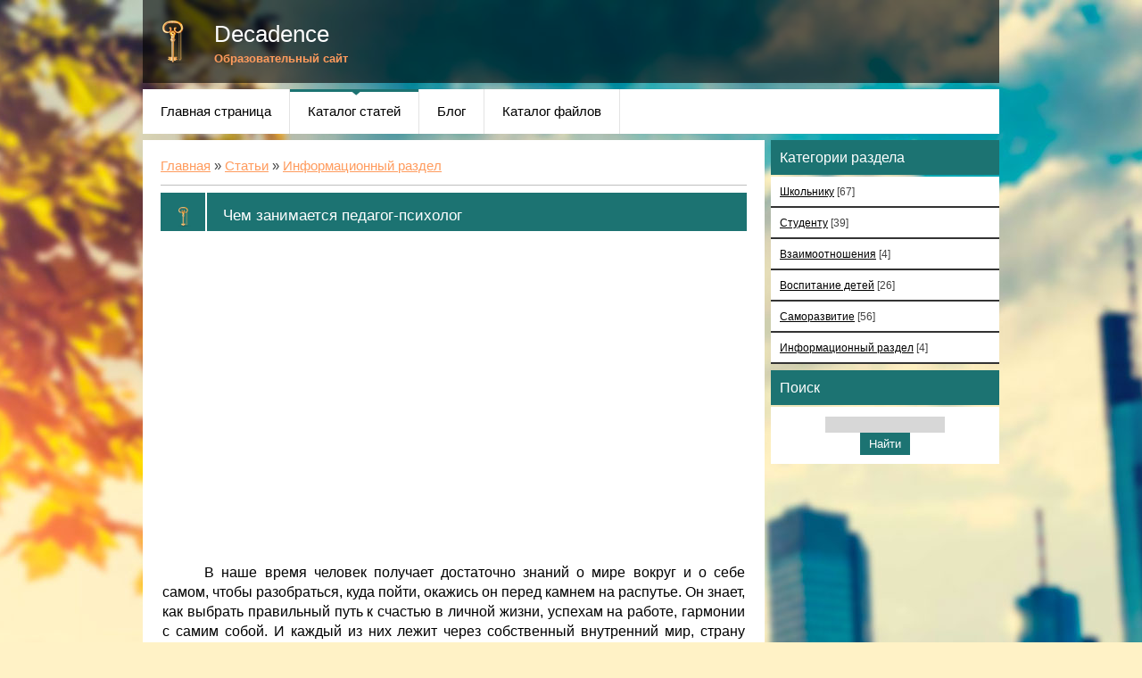

--- FILE ---
content_type: text/html; charset=utf-8
request_url: https://decadenz.ru/publ/informacionnyj_razdel/chem_zanimaetsja_pedagog_psikholog/5-1-0-111
body_size: 5484
content:
<!DOCTYPE html>
<html lang="ru">
<head>
<meta charset="utf-8">
<meta name="viewport" content="width=device-width,initial-scale=1">
<link rel="icon" href="/favicon.png">
<link rel="stylesheet" href="/.s/src/base.min.css">
<link rel="stylesheet" href="/.s/src/css/1254.css">
<script src="/.s/src/jquery-1.12.4.min.js"></script>
<script>$(document).ready(function(){$("nav").find("li").has("ul").addClass("has-submenu"),$("#show-menu").click(function(){$("nav").toggleClass("nav-opened")}),$("a#logo-lnk").click(function(n){$("span",this).hasClass("uz-signs")&&n.preventDefault()})});</script>
<script>window._zam=new function(p,u){let r=document,f=window,e=atob("YWRzYnk=")+atob("Z29v")+atob("Z2xl");f[e]=f[e]||[];(function(){let d=r.createElement("script");d.async=true;d.src=atob("aHR0cHM6Ly9wYWdlYWQyLg==")+atob("Z29vZ2xlc3luZGljYXRp")+atob("b24uY29tL3BhZ2VhZC9qcy9hZA==")+atob("c2J5Z29vZ2xlLmpzPw==")+atob("Y2xpZQ==")+atob("bnQ9")+p;d.crossOrigin="anonymous";r.head.appendChild(d);})();let n={f:"auto",r:"true",};this.l=function(b){let q="none";if("s" in b){let t=Object.keys(b.s).map(function(i){return Number.parseInt(i);});t.sort(function(a,b){return b-a;});for(let i=0;i<t.length;i++){if(r.documentElement.clientWidth>=t[i]){q=b.s[t[i]];break;}}}else{q="default";}let w=r.getElementById(b.w||b.i),c=r.getElementById(b.i);if(q==="none"){w.remove();return;}y=(q==="default"?n:b.b[q]);let d=r.createElement("ins");d.className=e;d.style.display="block";d.dataset.adClient=p;d.dataset.adSlot=y.s||u;d.dataset.adFormat=y.f||"auto";if("r" in y){d.dataset.fullWidthResponsive=y.r;}if("w" in y){d.style.width=y.w;}if("h" in y){d.style.height=y.h;}c.appendChild(d);f[e].push({});};}(atob("Y2EtcHViLQ==")+atob("Ng==")+atob("NTc0MDIxNTY1MjE0MTEz"),atob("MzMz")+atob("NjY3NTEyMQ=="));</script>
<link rel="canonical" href="https://decadenz.ru/publ/informacionnyj_razdel/chem_zanimaetsja_pedagog_psikholog/5-1-0-111">
<title>Чем занимается педагог-психолог - Информационный раздел - Каталог статей - Decadence</title>
</head>
<body class="base">
<div class="container clearfix">
<div id="top">
<header><div class="logo"><h1><a href="/" title="Home" id="logo-lnk">Decadence</a></h1><h2>Образовательный сайт</h2></div></header>
<div class="show-menu" id="show-menu">МЕНЮ</div>
<nav class="clearfix">
<div id="uNMenuDiv1" class="uMenuV"><ul class="uMenuRoot">
<li><a href="/"><span>Главная страница</span></a></li>
<li><a class=" uMenuItemA" href="/publ"><span>Каталог статей</span></a></li>
<li><a href="/blog"><span>Блог</span></a></li>
<li><a href="/load"><span>Каталог файлов</span></a></li>
</ul></div>
</nav>
</div>
<div class="content-wrap clearfix">
<section>
<div class="content">
<div class="breadcrumbs-wrapper">
<div class="breadcrumbs"><a href="/">Главная</a> » <a href="/publ">Статьи</a> » <a href="/publ/informacionnyj_razdel/5">Информационный раздел</a></div>
</div><hr>
<div class="eTitle" style="padding-bottom:3px;">Чем занимается педагог-психолог</div>
<table border="0" width="100%" cellspacing="0" cellpadding="2" class="eBlock">
<tr><td class="eText" colspan="2">
<div id="a-t" style="margin:30px 0"></div>
<script>_zam.l({i:"a-t"});</script>

<p style="margin-bottom: 6pt; text-indent: 35.45pt;">&nbsp;</p>
<p style="margin-bottom: 6pt; text-indent: 35.45pt;"><span style="color:#000000;"><span style="font-size:16px;"><span style="font-family:verdana,geneva,sans-serif;">В наше время человек получает достаточно знаний о мире вокруг и о себе самом, чтобы разобраться, куда пойти, окажись он перед камнем на распутье. Он знает, как выбрать правильный путь к счастью в личной жизни, успехам на работе, гармонии с самим собой. И каждый из них лежит через собственный внутренний мир, страну душевных противоречий.</span></span></span></p>
<p style="margin-bottom: 6pt; text-indent: 35.45pt;">&nbsp;</p>
<p style="margin-bottom: 6pt; text-indent: 35.45pt;"><span style="color:#000000;"><span style="font-size:16px;"><span style="font-family:verdana,geneva,sans-serif;">Взрослые люди способны решать свои проблемы достаточным количеством способов - выговариваясь «в жилетку» надежному другу, круглосуточно посвящая себя работе, обращением к прекрасному, отдыхом в окружении веселой&nbsp; компании и т.&nbsp;д. Однако ребенку, который не имеет достаточного количества механизмов саморегуляции, необходима помощь в обеспечении нормального психологического развития. Кто же занимается столь важным вопросом? Педагог психолог&nbsp;— существо многоликое. Он может работать в учреждениях самого разного типа, имеющих целью своей деятельности воспитание и развитие детей. Психолог в детском саду, школьный педагог психолог, ответственный за психологическое здоровье студентов&nbsp;— все это разновидности озвученной выше профессии.</span></span></span></p>
<p style="margin-bottom: 6pt; text-indent: 35.45pt;">&nbsp;</p>
<p style="margin-bottom: 6pt; text-indent: 35.45pt;">&nbsp;</p>
<p style="margin-bottom: 6pt; text-indent: 35.45pt;"><span style="color:#000000;"><span style="font-size:16px;"><span style="font-family:verdana,geneva,sans-serif;">Педагог-психолог</span></span></span></p>

<p style="margin-bottom: 6pt; text-indent: 35.45pt;">&nbsp;</p>
<p style="margin-bottom: 6pt; text-indent: 35.45pt;"><span style="color:#000000;"><span style="font-size:16px;"><span style="font-family:verdana,geneva,sans-serif;">Педагог-психолог - это практический психолог, работающий в образовательной среде. Его работа направлена на поддержание психического, социального и телесного здоровья воспитанников учебных заведений различного уровня образования. Обобщая, можно сказать, что педагог-психолог помогает детям, педагогам и родителям в решении их насущных проблем.</span></span></span></p>
<p style="margin-bottom: 6pt; text-indent: 35.45pt;"><span style="color:#000000;"><span style="font-size:16px;"><span style="font-family:verdana,geneva,sans-serif;">- проводит педагогическую диагностику, выявляя различного рода отклонения в развитии, определяя степень социальной адаптации, выявляет физические недостатки, негативно воздействующие на психическое здоровье;</span></span></span></p>
<p style="margin-bottom: 6pt; text-indent: 35.45pt;"><span style="color:#000000;"><span style="font-size:16px;"><span style="font-family:verdana,geneva,sans-serif;">- Занимается коррекционной работой с родителями, детьми, педагогами;</span></span></span></p>
<p style="margin-bottom: 6pt; text-indent: 35.45pt;"><span style="color:#000000;"><span style="font-size:16px;"><span style="font-family:verdana,geneva,sans-serif;">- Повышает уровень психологической культуры.</span></span></span></p>
<p style="margin-bottom: 6pt; text-indent: 35.45pt;">&nbsp;</p>

<p style="margin-bottom: 6pt; text-indent: 35.45pt;"><span style="color:#000000;"><span style="font-size:16px;"><span style="font-family:verdana,geneva,sans-serif;">Направления деятельности</span></span></span></p>
<p style="margin-bottom: 6pt; text-indent: 35.45pt;">&nbsp;</p>
<p style="margin-bottom: 6pt; text-indent: 35.45pt;"><span style="color:#000000;"><span style="font-size:16px;"><span style="font-family:verdana,geneva,sans-serif;">Психодиагностика - мероприятия, направленные на распознание индивидуально-психологических особенностей личности. Школьный педагог психолог делает упор на данный вид деятельности.</span></span></span></p>
<div id="a-m1" style="margin:30px 0"></div>
<script>_zam.l({i:"a-m1"});</script>
<p style="margin-bottom: 6pt; text-indent: 35.45pt;">&nbsp;</p>
<p style="margin-bottom: 6pt; text-indent: 35.45pt;"><span style="color:#000000;"><span style="font-size:16px;"><span style="font-family:verdana,geneva,sans-serif;">Помощь в сложных жизненных ситуациях - выявление частных случаев проблемных обстоятельств жизни воспитанников, их родителей и педагогических работников.</span></span></span></p>
<p style="margin-bottom: 6pt; text-indent: 35.45pt;">&nbsp;</p>
<p style="margin-bottom: 6pt; text-indent: 35.45pt;"><span style="color:#000000;"><span style="font-size:16px;"><span style="font-family:verdana,geneva,sans-serif;">Психологическая реабилитация - деятельность, которой педагог-психолог занимается с целью восстановления утраченных или поврежденных психических функций, управления психическими состояниями.</span></span></span></p>

<p style="margin-bottom: 6pt; text-indent: 35.45pt;">&nbsp;</p>
<p style="margin-bottom: 6pt; text-indent: 35.45pt;"><span style="color:#000000;"><span style="font-size:16px;"><span style="font-family:verdana,geneva,sans-serif;">Психологическое просвещение - формирование позитивных установок по отношению к психологии не только у работников социальной сферы, образования, но и у остальных ее участников.</span></span></span></p>
<p style="margin-bottom: 6pt; text-indent: 35.45pt;">&nbsp;</p>
<p style="margin-bottom: 6pt; text-indent: 35.45pt;"><span style="color:#000000;"><span style="font-size:16px;"><span style="font-family:verdana,geneva,sans-serif;">Работа, направленная на развитие и коррекцию определенных психических процессов, состояний, свойств и качеств.</span></span></span></p>
<p style="margin-bottom: 6pt; text-indent: 35.45pt;">&nbsp;</p>
<p style="margin-bottom: 6pt; text-indent: 35.45pt;"><span style="color:#000000;"><span style="font-size:16px;"><span style="font-family:verdana,geneva,sans-serif;">Психологическое консультирование - вид психологической помощи, являющийся частью психотерапии.</span></span></span></p>

<p style="margin-bottom: 6pt; text-indent: 35.45pt;">&nbsp;</p>
<p style="margin-bottom: 6pt; text-indent: 35.45pt;"><span style="color:#000000;"><span style="font-size:16px;"><span style="font-family:verdana,geneva,sans-serif;">Правовой статус</span></span></span></p>
<p style="margin-bottom: 6pt; text-indent: 35.45pt;">&nbsp;</p>
<p style="margin-bottom: 6pt; text-indent: 35.45pt;"><span style="color:#000000;"><span style="font-size:16px;"><span style="font-family:verdana,geneva,sans-serif;">Должность педагог-психолог подразумевает наличие базового психологического образования или высшего образования, сочетающегося с пройденными курсами детской практической психологии. Детский психолог работает в каждом образовательном учреждении, осуществляющем воспитательно-обучающие мероприятия с несовершеннолетними. Школьный педагог психолог, например, подчиняется не только администрации школы, но и районному центру психологической поддержки.</span></span></span></p>
<p style="margin-bottom: 6pt; text-indent: 35.45pt;">&nbsp;</p>
<p style="margin-bottom: 6pt; text-indent: 35.45pt;"><span style="color:#000000;"><span style="font-size:16px;"><span style="font-family:verdana,geneva,sans-serif;">Педагог-психолог имеет право:</span></span></span></p>
<p style="margin-bottom: 6pt; text-indent: 35.45pt;">&nbsp;</p>

<p style="margin-bottom: 6pt; text-indent: 35.45pt;"><span style="color:#000000;"><span style="font-size:16px;"><span style="font-family:verdana,geneva,sans-serif;">- знакомиться с документацией учреждения, имеющими непосредственное отношение к его деятельности;</span></span></span></p>
<p style="margin-bottom: 6pt; text-indent: 35.45pt;"><span style="color:#000000;"><span style="font-size:16px;"><span style="font-family:verdana,geneva,sans-serif;">- Вносить предложения по усовершенствованию работы учреждения в сфере своей компетенции;</span></span></span></p>
<p style="margin-bottom: 6pt; text-indent: 35.45pt;"><span style="color:#000000;"><span style="font-size:16px;"><span style="font-family:verdana,geneva,sans-serif;">- давать распоряжения обучающимся и педагогическим работникам, ограничиваясь рамками своих полномочий;</span></span></span></p>
<p style="margin-bottom: 6pt; text-indent: 35.45pt;"><span style="color:#000000;"><span style="font-size:16px;"><span style="font-family:verdana,geneva,sans-serif;">- принимать решения, входящие в область его компетенции.</span></span></span></p>
<p style="margin-bottom: 6pt; text-indent: 35.45pt;">&nbsp;</p>
<p style="margin-bottom: 6pt; text-indent: 35.45pt;"><span style="color:#000000;"><span style="font-size:16px;"><span style="font-family:verdana,geneva,sans-serif;">Педагог-психолог может ассоциироваться с учителем или воспитателем, но это далеко не так. Он всего лишь помогает проявить свою индивидуальность в согласии с рамками общества. Также педагог-психолог работает с абсолютно нормальными, психически здоровыми людьми. Его услуги помогают решить проблему на ином, более качественном уровне.</span></span></span></p>

<div id="a-b" style="margin:30px 0"></div>
<script>_zam.l({i:"a-b"});</script>
</td></tr>
<tr><td class="eDetails1" colspan="2">
<span class="e-category"><span class="ed-title">Категория:</span> <span class="ed-value"><a href="/publ/informacionnyj_razdel/5">Информационный раздел</a></span></span></span></span></td></tr>
</table>
</div>
</section>
<aside>
<div class="block">
<h1 class="blocktitle">Категории раздела</h1>
<div class="blockcontent"><table border="0" cellspacing="1" cellpadding="0" width="100%" class="catsTable"><tr>
<td style="width:100%" class="catsTd" valign="top" id="cid7">
<a href="/publ/shkolniku/7" class="catName">Школьнику</a>
<span class="catNumData">[67]</span>
</td></tr><tr>
<td style="width:100%" class="catsTd" valign="top" id="cid2">
<a href="/publ/studentu/2" class="catName">Студенту</a>
<span class="catNumData">[39]</span>
</td></tr><tr>
<td style="width:100%" class="catsTd" valign="top" id="cid4">
<a href="/publ/vzaimootnoshenija/4" class="catName">Взаимоотношения</a>
<span class="catNumData">[4]</span>
</td></tr><tr>
<td style="width:100%" class="catsTd" valign="top" id="cid3">
<a href="/publ/vospitanie_detej/3" class="catName">Воспитание детей</a>
<span class="catNumData">[26]</span>
</td></tr><tr>
<td style="width:100%" class="catsTd" valign="top" id="cid1">
<a href="/publ/1" class="catName">Саморазвитие</a>
<span class="catNumData">[56]</span>
</td></tr><tr>
<td style="width:100%" class="catsTd" valign="top" id="cid5">
<a href="/publ/informacionnyj_razdel/5" class="catNameActive">Информационный раздел</a>
<span class="catNumData">[4]</span>
</td></tr><tr>
</tr></table></div>
</div>
<div class="block-bottom"></div>
<div class="block"><h1 class="blocktitle">Поиск</h1><div class="blockcontent"><div align="center"><div class="searchForm"><form method="get" style="margin:0" action="/search"><div align="center" class="schQuery"><input type="text" name="text" maxlength="30" size="20" class="queryField"></div><div align="center" class="schBtn"><input type="submit" class="searchSbmFl" name="sfSbm" value="Найти"></div><input type="hidden" name="searchid" value="2863765"></form></div></div></div></div><div class="block-bottom"></div>
<div id="a-s" class="block"></div>
<div class="block-bottom"></div>
<script>_zam.l({i:"a-s",b:{"side":{f:"vertical"}},s:{781:"side"}});</script>
</aside>
<div class="clearfix"></div>
</div>
<footer class="clearfix"><p class="copyright">decadenz.ru © 2014–<script>document.write((new Date()).getFullYear());</script></p><div class="clearfix"></div></footer>
</div>
<script>(function(){let d=document;d.addEventListener("copy",function(){let s=window.getSelection(),c=d.createElement("div");c.style.position="absolute";c.style.left="-99999px";c.innerHTML=s.toString()+"<br><br>Источник: <"+"a href='"+d.location.href+"'>"+d.location.href+"<"+"/a>";d.body.appendChild(c);s.selectAllChildren(c);window.setTimeout(function(){d.body.removeChild(c)},0)});})();</script>
<script>(function(n){let h=window,m=document,v=atob("eW0="),u=atob("aHR0cA==")+atob("czovL21jLnlhbmRleC5ydS8=")+atob("bWV0cmlrYS8=")+atob("dGFnLmpz");if(!(v in h)){h[v]=function(){if(!("a" in h[v])){h[v].a=[];}h[v].a.push(arguments);};}h[v].l=Date.now();for(let i=0;i<m.scripts.length;i++){if(m.scripts[i].src===u){return;}}let e=m.createElement("script");e.async=true;e.src=u;m.head.appendChild(e);let p=atob("Y2xpYw==")+atob("a21hcA=="),r=atob("dHJh")+atob("Y2tMaW5rcw=="),d=atob("YWNjdXJhdGVU")+atob("cmFja0JvdW5jZQ==");h[v](n,"init",{[p]:true,[r]:true,[d]:true,});})(93686491);</script>
<script>(function(){let g=document,a=atob("X2E=")+atob("Y2lj"),m=atob("ZA==")+atob("YXRh")+atob("UHJvdmlkZXI="),h=atob("aHR0cA==")+atob("czovL3d3dy5hY2ludC5uZXQvYWNpLmpz");window[a]={[m]:10};for(let i=0;i<g.scripts.length;i++){if(g.scripts[i].src===h){return;}}let y=g.createElement("script");y.async=true;y.src=h;g.head.appendChild(y);})();</script>
</body>
</html>

--- FILE ---
content_type: text/html; charset=utf-8
request_url: https://www.google.com/recaptcha/api2/aframe
body_size: 267
content:
<!DOCTYPE HTML><html><head><meta http-equiv="content-type" content="text/html; charset=UTF-8"></head><body><script nonce="t-1Gq-bZx8HKDbTaaNda4w">/** Anti-fraud and anti-abuse applications only. See google.com/recaptcha */ try{var clients={'sodar':'https://pagead2.googlesyndication.com/pagead/sodar?'};window.addEventListener("message",function(a){try{if(a.source===window.parent){var b=JSON.parse(a.data);var c=clients[b['id']];if(c){var d=document.createElement('img');d.src=c+b['params']+'&rc='+(localStorage.getItem("rc::a")?sessionStorage.getItem("rc::b"):"");window.document.body.appendChild(d);sessionStorage.setItem("rc::e",parseInt(sessionStorage.getItem("rc::e")||0)+1);localStorage.setItem("rc::h",'1768979547312');}}}catch(b){}});window.parent.postMessage("_grecaptcha_ready", "*");}catch(b){}</script></body></html>

--- FILE ---
content_type: text/css; charset=utf-8
request_url: https://decadenz.ru/.s/src/css/1254.css
body_size: 5999
content:
/* General Style */
html {height: 100%;}
body {margin: 0px;background-color: #fff;font: 11pt/1.3em 'Arial';color: #414141;}
.product-card .product-tail { background-color:#ffffff; }
td, input, select, textarea {font: 90% 'Arial';}
body a {color: #ff9b5d;text-decoration: underline;}
body a:hover {text-decoration: none; color: #000;}
* {}
img {border: 0px;}
p {text-indent: 20px; font-size: 100%;}
h1 {font-size: 170%;color:#ff9b5d;}
h2 {font-size: 150%;}
a.noun img {margin: 2px;}
ul, li {margin: 0px; padding: 0px;}
.clearfix:before, .clearfix:after {content: ""; display: table;}
.clearfix:after {clear: both;}
.clearfix:before, .clearfix:after {content: ""; display: table;}
:focus {outline: none;}
textarea {resize: none;}
hr {height: 1px; background: #bfbfbf; border: 0px; overflow: hidden;}
iframe, object, embed {max-width: 100%;}
/* ------------- */

/*WRAP*/
body {
 background: #d7d7d7;
 padding: 0;
 }
 body.base {
 background: url('/.s/t/1254/2.jpg') top center no-repeat #fff2c6;
 height: 100%;
 }
body > .container {
 max-width: 960px;
 min-height: 100%;
 -webkit-box-sizing: border-box;
 box-sizing: border-box;
 position: relative;
 margin: 0 auto;
 text-align: left;
 padding: 0 0 60px;
 width: inherit;
}
#puzadpn {
 margin-top: -24px;
}
/*----*/

/*HEADER*/
header {
 padding: 15px 20px;
 margin-bottom: 7px;
 background: rgba(0,0,0,0.6);
 overflow: auto;
 position: relative;
 }
.logo {
 width: 35%;
 float: left;
 background: url('/.s/t/1254/3.png') left center no-repeat;
 padding: 0 0 0 60px;

 }
.logo h1 {
 font-size: 180%;
 padding: 0;
 margin: 10px 0 5px 0;
 color: #fff;
 font-weight: normal;
 line-height: 1em;
 }
.logo h1 a {
 color: #fff;
 text-decoration: none;
 }
 .logo h1 a:hover {text-shadow: 0 0 2px #fff;}

.logo h2 {
 padding: 0;
 margin: 3px 0;
 color: #ff9b5d;
 font-size: 90%;
 }

ul.soc-icons {
 list-style-type: none;
 position: absolute;
 right: 20px;
 top: 50%;
 margin-top: -15px;
 padding: 0;
 }
ul.soc-icons li {display: inline-block;}

ul.soc-icons li a {
 margin: 0 0 0 10px;
 text-align: left;
 display: block;
 width: 30px;
 height: 30px;
 text-indent: -9999px;
 overflow: hidden;
 background-image: url('/.s/t/1254/4.png');
 background-color: #999999;
 }
 ul.soc-icons li a:hover {background-color: #1c7372;}

 .i-fb {background-position: 0 0;}
 .i-tw {background-position: -30px 0;}
 .i-vk {background-position: -60px 0;}
 .i-od {background-position: -90px 0;}
 .i-yt {background-position: -120px 0;}
 .i-in {background-position: -150px 0;}
 .i-out {background-position: -180px 0;}
 .i-reg {background-position: -210px 0;}
 .i-profile {background-position: -240px 0;}

 #uncheader object, #uncheader embed {max-width: inherit;}

/*------*/

/* Menus */
nav {
 padding: 0;
 margin-bottom: 7px;
 text-align: center;
 background: #fff;
 }


nav ul.uMenuRoot {
 list-style: none outside none;
 margin: 0 auto;
 padding: 0;
 }
nav ul ul {
 background: none repeat scroll 0 0 #f5f5f5;
 left: -1px;
 opacity: 0;
 position: absolute;
 top: 100%;
 transition: all 0.2s ease-out 0.15s;
 visibility: hidden;
 white-space: nowrap;
 z-index: 1;
 text-align: left;
 }
 nav > ul > ul {border-left: 1px solid #1c7372;}
nav ul ul ul {
 left: 100%;
 padding-left: 1px;
 top: 0;
}
nav ul.uMenuRoot > li {
 list-style: none;
 display: inline-block;
 margin: 0;
 padding: 0;
 position: relative;
 border-left: 1px solid #e3e3e3;
 }
 nav ul.uMenuRoot > li:first-child {border: none;}
 nav ul.uMenuRoot > li:last-child {border-right: 1px solid #e3e3e3;}

nav ul.uMenuRoot > li.has-submenu:hover {border-left: 1px solid #1c7372;}
nav ul.uMenuRoot > li > ul {border-left: 1px solid #1c7372;}
nav li {
 float: left;
 list-style: none outside none !important;
 position: relative;

}

nav li.has-submenu > a:after {
 content: "+";
 display: block;
 position: absolute;
 right: 5px;
 top: 0;

}

nav li a:hover + ul {
 opacity: 1;
 visibility: visible;
}

nav li:hover > ul {
 opacity: 1;
 visibility: visible;
}
nav li li {float: none;}

nav li li a {padding: 0 20px; display: block; line-height: 40px; text-decoration: none; color: #555;}
nav li li:hover {background: #f5f5f5;}
nav li li:hover > a, nav li li:hover a:hover {background: #e3e3e3; color: #000; text-decoration: none;}
/* ----- */

/* Site Menus */

ul.uMenuRoot > li > a {
 font-size: 100%;
 text-decoration: none;
 display: block;
 color: #000;
 padding: 0 20px;
 margin: 0 0 0 0;
 line-height: 50px;
 }

nav li:hover > a, ul.uMenuRoot > li > a:hover, ul.uMenuRoot > li > .uMenuItemA {
 background: url('/.s/t/1254/5.png') no-repeat center top transparent;
 }

.show-menu {
 position: absolute;
 top: 30px;
 right: 30px;
 width: 50px;
 height: 20px;
 cursor: pointer;
 background: #1c7372;
 display: none;
 color: #fff;
 text-align: center;
 font-size: 80%;
 padding: 5px 10px;
 font-weight: bold;
 }
 .show-menu:hover {background: #e5e5e5;color: #000;}
/* --------- */

/* uCoz HEADER */
#uncheader {
 padding: 0px;
 background-repeat: no-repeat;
 background-position: 50% 0px;
 margin: 0px auto 7px auto;
 width: 100%;
 position: relative;
}

.uCozIntroText {
 width: 55%;
 margin:0;
 position: absolute;
 right: 0;
 bottom: 20px;
 padding: 25px;
 background: rgba(0,0,0,0.66);
 color: #fff;
 font-weight: normal;
 }

 .uCozIntroText h1 {font-size: 190%; font-weight: normal;line-height: 1em;margin: 0 0 10px 0;color: #fff;}
 .uCozIntroText p {font-size: 90%;margin: 0;text-indent: 0;}

/*CONTAINERS*/
.content-wrap>section {
 float: left;
 width: 697px;
 background: #fff;
 margin-bottom: 7px;
 }
.content-wrap.wide-page>section {
	float: none;
	width: auto;
 }
 .content-wrap>section ul {margin: 0 0 0 40px;}
.content-wrap>aside {
 width: 256px;
 float: right;
 margin-bottom: 7px;
 }
.content {padding: 20px;}

.content-wrap>section ul {margin: 0 40px 0 40px;}
 .u-addform ul {margin: 0!important;}
/*----------*/

/* FOOTER */
footer {
 padding: 5px 20px;
 background: #1d2324;
 color: #fff;
 font-size: 90%;
 position: absolute;
 left: 0;
 right: 0;
 bottom: 0;
 }
.copyright {
 width: 40%;
 float: left;
 text-align: left;
 }
.powered-by {
 width: 40%;
 float: right;
 text-align: right;
 }
footer a {color: #ff9b5d;}
footer a:hover {color: #fff;}

.ulogin-btn span.ulb-mid {white-space: nowrap;}

/* Module Part Menu */
.catsTable {border-spacing: 0 !important}
.catsTd {padding: 10px; background: #fff; border-bottom: 2px solid rgba(0,0,0,0.8); font-size: 80%;}

.catName {}
.catNameActive {}
.catNumData {}
.catDescr {}
a.catName:link {color: #000;}
a.catName:visited { color: #000;}
a.catName:hover {color: #1c7372;}
a.catName:active { color: #000;}
a.catNameActive:link {color: #000;}
a.catNameActive:visited {color: #000;}
a.catNameActive:hover {color: #1c7372;}
a.catNameActive:active {color: #000;}
/* ----------------- */

/*Container blocks styles*/

.block {margin-bottom: 7px;}
.blocktitle {font: 110% 'Arial'; color: #fff;background:#1c7372;padding: 10px; margin: 0 0 2px 0;}
.blockcontent {padding: 0;margin: 0;text-align: left; background: #fff;}
.blockcontent ul, .blockcontent p, .blockcontent>div {margin: 0;padding: 10px;}
.blockcontent .archUl {}
.blockcontent li {padding: 5px 10px; list-style: inside;}
.blockcontent li a {}
.blockcontent li a:hover {}
.blockcontent a {}
.blockcontent a:hover {}

/*-----------------------*/

/* Entries Style */
.eBlock {
 padding: 0;
 background: #fff;
 table-layout: fixed;
 }

.eTitle {font: normal 13pt/30px 'Arial';color: #fff;padding: 10px 10px 10px 70px; background: url('/.s/t/1254/7.png') top left no-repeat #1c7372; min-height: 30px;}
.eTitle a {color: #fff;text-decoration: none;}
.eTitle a:hover {color: #c5e5ff;}
.eMessage {padding: 15px !important;}
.eMessage p, .eText p {margin: 5px 0;font-size: 11pt; text-align: justify !important; line-height: 1.5em;text-indent: 20px; overflow: hidden;}
.eMessage,.eText,.cMessage {word-wrap: break-word;}
.eMessage li, .eText li {margin-left: 15px;}
.eMessage img, .eText img {max-width: 100%;}
.eText {}
.eDetails, .eDetails1, .eDetails2 {margin: 8px 0px;padding: 10px;font-size: 8pt; color: #ff9b5d;background: rgba(0,0,0,0.8);}
.eDetails a, .eDetails1 a, .eDetails2 a {color: #ff9b5d;}
.eDetails a:hover, .eDetails1 a:hover, .eDetails2 a:hover {color: #fff;}
.eDetails ul {margin-left: 0 !important;}

.eDetails .ed-sep, .eDetails1 .ed-sep, .eDetails2 .ed-sep {display: none; margin: 0;}

.e-reads, .e-author, .e-date, .e-comments, .e-add, .e-rating, .e-loads, .e-category {
 display: inline-block;
 margin-right: 15px;
 padding-left: 22px;
 vertical-align: middle;
 }

.e-reads .ed-title,
.e-author .ed-title,
.e-date .ed-title,
.e-comments .ed-title,
.e-add .ed-title,
.e-rating .ed-title,
.e-loads .ed-title,
.e-category .ed-title {display: none;}

.e-reads {background: url("/.s/t/1254/8.png") no-repeat scroll left center rgba(0, 0, 0, 0);}
.e-author, .e-add {background: url("/.s/t/1254/9.png") no-repeat scroll left center rgba(0, 0, 0, 0);}
.e-date {background: url("/.s/t/1254/10.png") no-repeat scroll left center rgba(0, 0, 0, 0);}
.e-comments {background: url("/.s/t/1254/11.png") no-repeat scroll left center rgba(0, 0, 0, 0);}
.e-rating {background: url("/.s/t/1254/12.png") no-repeat scroll left center rgba(0, 0, 0, 0);}
.e-loads {background: url("/.s/t/1254/13.png") no-repeat scroll left center rgba(0, 0, 0, 0);padding-left: 15px;}
.e-category {background: url("/.s/t/1254/14.png") no-repeat scroll left center rgba(0, 0, 0, 0);}

.vep-video-block img {max-width: 100%;}
/* ------------- */

/* Entry Manage Table */
.manTable {}
.manTdError {}
.manTd1 {}
.manTd2 {}
.manTd3 {}
.manTdSep {}
.manHr {}
.manTdBrief {}
.manTdText {}
.manTdFiles {}
.manFlFile {}
.manTdBut {}
.manFlSbm {}
.manFlRst {}
.manFlCnt {}

div[id^="imblock"] > span:first-child {width: 17px;display: inline-block;}
/* ------------------ */

/* Comments Style */
.cAnswer, .cMessage {font-family: 'Tahoma';font-size: 90%;}
.cBlock1, .cBlock2 {border-top: 1px dashed #ccc; padding: 5px 0px;}
.cBlock1 {}
.cBlock2 {}
.uc-content {text-align: left;}
/* -------------- */

/* Comments Form Style */
.commTable {}
.commTd1 {}
.commTd2 {}
.commFl {}
.smiles {}
.commReg {}
.commError {}
.securityCode {}
/* ------------------- */

/* Archive Menu */
.archUl {}
.archLi {}
a.archLink:link {}
a.archLink:visited {}
a.archLink:hover {}
a.archLink:active {}
/* ------------ */

/* Archive Style */
.archiveCalendars {}
.archiveDateTitle {}
.archEntryHr {}
.archiveeTitle li {}
.archiveEntryTime {}
.archiveEntryComms {}
a.archiveDateTitleLink:link {}
a.archiveDateTitleLink:visited {}
a.archiveDateTitleLink:hover {}
a.archiveDateTitleLink:active {}
.archiveNoEntry {}
/* ------------- */

/* Calendar Style */
.calTable {width: auto; margin: 0 auto;}
.calTable td {padding: 4px 2px;}
.calMonth {}
.calWday ,.calWdaySe, .calWdaySu {text-transform: uppercase; color: #1c7372;}
.calWday {}
.calWdaySe {font-weight: bold;}
.calWdaySu {font-weight: bold;}
.calMday {}
.calMdayA {background: #1c7372; color: #fff;}
.calMdayA a {color: #fff;}
.calMdayIs {}
.calMdayIsA {background: #1c7372; color: #fff;}
.calMdayIsA a {color: #fff !important;}
a.calMonthLink:link,a.calMdayLink:link {font-weight: bold;}
a.calMonthLink:hover,a.calMdayLink:hover {}
/* -------------- */

/* Poll styles */
.pollBut {}

.pollBody {}
.textResults {}
.textResultsTd {}

.pollNow {}
.pollNowTd {}

.totalVotesTable {}
.totalVotesTd {}
/* ---------- */

/* User Group Marks */
a.groupModer:link,a.groupModer:visited,a.groupModer:hover {color:blue;}
a.groupAdmin:link,a.groupAdmin:visited,a.groupAdmin:hover {color:red;}
a.groupVerify:link,a.groupVerify:visited,a.groupVerify:hover {color:green;}
/* ---------------- */

/* Other Styles */
.replaceTable {}
.legendTd {}
.codeMessage, .quoteMessage {padding: 5px;}
.bbcodeBlock, .bbquoteBlock {margin: 5px;}
.gTableError, .commError {color: #f00;}
[id^=cid] > i {display:none !important;}
ul.cat-tree {padding: 10px !important;margin-left: 10px !important;}
ul.cat-tree {list-style: disc inside !important;}
ul.cat-tree ul.cat-tree {padding-bottom: 0 !important; padding-right: 0 !important;}
#tb_gtype_1 .manTd1 {white-space: nowrap;}
.shop-tabs .postRest1 {border-top: #A7A6A6 1px solid !important; border-right: #A7A6A6 1px solid !important;}
span[id^="iCode"] {white-space: nowrap;}
#shop-basket li {padding: 0 0 0 45px !important;list-style: none;}
/* ------------ */

/*Pages switches*/
.catPages1, .catPages2 {margin: 5px 0px;}
.swchItemA span, .swchItem span, .swchItemA1 span, .swchItem1 span {padding: 3px;}
/*--------------*/


/* ===== forum Start ===== */
/* General forum Table View */
.forumContent {}
.forumContent {padding: 20px;background: #fff;}
.forumContent a {text-decoration: none;}
.forumContent a:hover {text-decoration: underline;}
.forumcontent td {color: #555555;font-size: 80% !important;}
a.fNavLink {color: #999;text-decoration: underline;padding: 3px 6px;}
a.fNavLink:hover {color: #fff; background: #1c7372;}
.gTable {background: #333;}
.gTable td {background: #fff;padding: 5px 7px;}
td.gTableTop {font-size: 120% !important;text-transform:uppercase;color: #fff;padding: 10px;background: #1c7372;}
td.gTableTop a {color: #fff;}
td.gTableSubTop, td .postTdTop {background: #3f4747;font-size: 90% !important;color: #fff;padding: 3px 10px;}
td.gTableSubTop a, td .postTdTop a {color: #ffffff;}
.gTableBody {}
.gTableBody1 {}
.gTableBottom {}
.gTableLeft {}
td.gTableRight {background: #f5f5f5;}
.gTableError {}
/* ------------------------ */

/* Forums Styles */
.forumNameTd,.forumLastPostTd {}
td.forumIcoTd,td.forumThreadTd,td.forumPostTd {background: #f5f5f5;}
.forumLastPostTd,.forumArchive {}

a.catLink:link {}
a.catLink:visited {}
a.catLink:hover {}
a.catLink:active {}

.lastPostGuest,.lastPostUser,.threadAuthor {}
.archivedForum{}
/* ------------- */

/* forum Titles & other */
.forum {}
.forumDescr,.forumModer {font: 80% 'Arial'; color: #a1a1a1;}
.forumViewed {}
a.forum:link, a.lastPostUserLink:link, a.forumLastPostLink:link, a.threadAuthorLink:link {color: #1c7372;}
a.forum:visited, a.lastPostUserLink:visited, a.forumLastPostLink:visited, a.threadAuthorLink:visited {color: #1c7372;}
a.forum:hover, a.lastPostUserLink:hover, a.forumLastPostLink:hover, a.threadAuthorLink:hover {color: #1c7372;}
a.forum:active, a.lastPostUserLink:active, a.forumLastPostLink:active, a.threadAuthorLink:active {color: #1c7372;}
/* -------------------- */

/* forum Navigation Bar */
.forumNamesBar {}
.forumBarKw {}
a.forumBarA:link {}
a.forumBarA:visited {}
a.forumBarA:hover {}
a.forumBarA:active {}
/* -------------------- */

/* forum Fast Navigation Blocks */
.fastNav,.fastSearch,.fastLoginForm {}
/* ---------------------------- */

/* forum Fast Navigation Menu */
.fastNavMain {}
.fastNavCat {}
.fastNavCatA {}
.fastNavForumA {}
#thread_search_field{width: 150px!important;margin-top: 6px;}
/* -------------------------- */

/* forum Page switches */
.switches {}
.pagesInfo {}
.switch {}
.switchActive {}
a.switchDigit:link,a.switchBack:link,a.switchNext:link {}
a.switchDigit:visited,a.switchBack:visited,a.switchNext:visited {}
a.switchDigit:hover,a.switchBack:hover,a.switchNext:hover {}
a.switchDigit:active,a.switchBack:active,a.switchNext:active {}
/* ------------------- */

/* forum Threads Style */
.threadNametd,.threadAuthTd,.threadLastPostTd {}
td.threadIcoTd,td.threadPostTd,td.threadViewTd {background: #f5f5f5;}
.threadLastPostTd {}
.threadDescr {font: 10px 'Arial'; color: #a1a1a1;}
.threadNoticeLink {}
.threadsType {}
.threadsDetails {}
.forumOnlineBar {}

a.threadPinnedLink:link {}
a.threadPinnedLink:visited {}
a.threadPinnedLink:hover {}
a.threadPinnedLink:active {}

a.threadLink:link {font: 12px 'Arial';color: 1c7372;}
a.threadLink:visited {font: 12px 'Arial';color: 1c7372;}
a.threadLink:hover {font: 12px 'Arial';color: 1c7372;}
a.threadLink:active {font: 12px 'Arial';color: 1c7372;}

.postpSwithces {}
.thDescr {}
.threadFrmBlock {}
/* ------------------- */

/* forum Posts View */
.postTable {}
.postPoll {}
.postPoll td {border: 0px !important;}
.postFirst {border: 0px !important;}
.postRest1 {border: 0px !important;}
.postRest2 {border: 0px !important;}
.postSeparator {}

.postTdTop {}
.postBottom {font-size: 10px !important;}
.postBottom td {border: 0px;padding: 0px 5px !important;}
.postBottom img, .postBottom input {vertical-align: middle;}
.postUser {font-size: 12px; font-weight: bold;}
/*.postTdInfo {text-align: center;}*/
.postRankName {}
.postRankIco {}
.reputation {}
.signatureHr {}
.posttdMessage {text-align: justify;padding: 8px !important;line-height: 18px;}

.pollQuestion {}
.pollButtons,.pollTotal {}
.pollSubmitBut,.pollreSultsBut {}
.pollSubmit {}
.pollEnd {}

.codeMessage {}
.quoteMessage {}

.signatureView {}
.edited {}
.editedBy {}

.statusBlock {}
.statusOnline {}
.statusOffline {}
/* ------------------ */

/* forum AllInOne Fast Add */
.newThreadBlock {}
.newPollBlock {}
.newThreadItem {}
.newPollItem {}
/* ----------------------- */

/* forum Post Form */
.pollBut, .loginButton, .searchSbmFl, .commSbmFl, .signButton {}

.codeButtons {}
.codeCloseAll {}
.postNameFl,.postDescrFl {}
.postPollFl,.postQuestionFl {}
.postResultFl {}
.postAnswerFl {}
.postTextFl {}
.postUserFl {}

.pollHelp {}
.smilesPart td {border: 0px !important;}
/* ----------------- */
.funcLink {font: 11px 'Tahoma';color: #1c7372;}
/* ====== forum End ====== */

/*--------------------- INPUTS start ---------------------*/
input[type=submit], input[type=reset], input[type=button] {color: #fff; border: none; padding: 5px 10px; font-size: 10pt; background-color:#1c7372;
	cursor: pointer; }
input[type=submit]:hover, input[type=reset]:hover, input[type=button]:hover {background-color:#ff2f0c; }
input[type=submit]:active, input[type=reset]:active, input[type=button]:active {}
input[type=text], input[type=password], textarea, select {background: #d7d7d7; border: none; font-size: 11px; color: #5e5e5e;padding: 3px; -moz-box-sizing: border-box;
 -webkit-box-sizing: border-box;
 box-sizing: border-box;}
#mchatBtn, input.codeButtons, input.button {padding-left: 0px;padding-right: 0px;}
.queryField {width: auto !important;}
.commFl {width: 100%;}
.manTable select {max-width: 300px;}
textarea.mchat {vertical-align: bottom;}
#MCaddFrm {margin: 0  10px !important;}
.myWinCont [type=submit] {color: #fff !important;}
input#catSelector9{background-image:url('/.s/src/panel-v2/img/select_disabled_arrow.png'); padding-right:25px; }
input#catSelector9:hover{background-image:url('/.s/src/panel-v2/img/select_arrow.png'); }
/*--------------------- INPUTS end ---------------------*/

/*--------------------- POPUP start ---------------------*/
.popup {margin: 10px;text-align: left;
 padding: 0;}

.popup a {color: #1c7372;}
.popup a:hover {color: #000;}
.popuptitle {height: 34px;
 line-height: 34px;
 padding: 10px;
 font-size: 16pt;
 background:#1c7372;
 color: #fff;
 margin-bottom: 7px;
 }
.popuptitle2 {background: url(/.s/t/1254/15.png) top right no-repeat;padding-left: 15px;font-size: 16px; font-weight: bold;text-transform: uppercase; text-shadow: 0px 1px 0px #fff;color: #5e5e5e;}
.popupbody {padding: 10px 15px;font-size: 11px; font-family: 'Tahoma'; background: #fff;}
.popupbody a, .popupbody td {font-size: 11px; font-family: 'Tahoma';}
.popup .allUsersBtn, .popup .uSearchFlSbm {background: #1c7372; border: 0px; color: #fff;font-size: 12px; font-family: 'Arial';border-radius: 8px;padding-top: 2px; padding-bottom: 2px;margin: 0px 5px;cursor: pointer;}
.popup .allUsersBtn:hover, .popup .uSearchFlSbm:hover {background: #3b9194;}
/*--------------------- POPUP end ---------------------*/

.gTable.cat-blocks {
	-webkit-box-sizing: border-box;
	-moz-box-sizing: border-box;
	box-sizing: border-box;
	background-color: #fff;
}
.gTable.cat-blocks div {
	font-size: 15px!important;
	color: #FF9B5D;
}
.cat-blocks div:hover {
	color: #000;
}

/*MEDIA QUERIES*/
@media screen and (max-width: 1000px) {
 .navbar-share {display: none;}
 body > .container {max-width: 96%;}
 .content-wrap>section {width: 71%;}
 .content-wrap>aside {width: 28%;}
 .content {padding: 10px;}
 .entTd {display: block; clear: both;}
 #uCozHeaderMain {width: 100% !important;}

 nav {font-size: 90%;}

 ul.uMenuRoot > li > a {line-height: 40px;}
 ul.uMenuRoot li li a {line-height: 20px;}
 nav ul.uMenuRoot ul ul {
 display: block;
 padding-left: 0;
 position: static;
 }
 nav ul.uMenuRoot li:hover ul {
 opacity: 1;
 visibility: visible;
 }
 nav li li a {padding: 5px 10px;display: block; }
 ul.uMenuRoot > li.has-submenu > a:after {
 content: "+";
 display: block;
 position: absolute;
 right: 5px;
 top: 0;
 }
 nav li.has-submenu > a:after {content: "";}
 ul.uMenuRoot ul ul a {margin-left: 40px !important;}
 ul.uMenuRoot ul ul ul a {margin-left: 70px !important;}
 .v-entry, .ve-screen {width:auto;}
#uEntriesList {text-align: center;}
#uEntriesList > li {padding: 5px; width: auto !important;}
 }

@media screen and (max-width: 780px) {
 header {padding: 5px 20px; margin-bottom: 0;}
 .content-wrap>section, .forumContent {margin-top: 7px;}
 .logo {float: none; clear: both; padding: 10px 0 10px 70px; width: auto; margin-right: 80px;}
 .soc-icons,
 #uncheader{display: none;}
 .show-menu {display: block;}
 body > .container {padding-bottom: 68px;}
 #puzadpn {display: none;}

 nav {
 background: none repeat scroll 0 0 #fff;
 display: none;
 opacity: 0;
 visibility: hidden;
 text-align: left;
 padding: 10px;
 margin-bottom: 0;
 }
 nav.nav-opened {
 display: block;
 opacity: 1;
 visibility: visible;

 }
 nav ul.uMenuRoot {
 white-space: nowrap;
 margin: 0;
 display: block;
 }
 nav ul.uMenuRoot li {
 display: block;
 float: none;
 border: none;
 }
 ul.uMenuRoot > li > a {line-height: 20px; padding: 5px 10px; font-weight: bold;}
 nav ul.uMenuRoot > li:last-child {border-right: none;}
 nav ul.uMenuRoot > li.has-submenu:hover {border-left: none;}

 nav ul.uMenuRoot li a:hover, nav ul.uMenuRoot li a.uMenuItemA {background: none repeat scroll 0 0 #e3e3e3;}
 nav li:hover > a, ul.uMenuRoot > li > a:hover, ul.uMenuRoot > .uMenuItemA {background: #fff;}
nav ul.uMenuRoot li.has-submenu a:after {
 content: "";
 display: inline;
 position: static;
}
nav ul.uMenuRoot ul {
 background: none repeat scroll 0 0 rgba(0, 0, 0, 0);
 display: block;
 opacity: 1;
 padding-left: 0 !important;
 position: static;
 visibility: visible;
}
nav ul.uMenuRoot ul a {
 padding-left: 35px !important;
}
nav ul.uMenuRoot ul ul a {
 padding-left: 70px !important;
}

 .content-wrap>section {float: none; width: 100%;}
 .content-wrap>aside {width: 100%; float: none;}
 #uncheader {margin-bottom: 0px;}
 #uCozHeaderMain {background-size: cover !important; height: 250px !important;}
.uCozIntroText {width: 100%;left: 0px;bottom: 0px;padding: 0;}
.uCozIntroText h1 {margin: 20px 20px 10px 20px;}
.uCozIntroText p {margin: 10px 20px 20px 20px;}

 .copyright, .powered-by {float: none; width: 100%; text-align: center; margin: 5px 0;}
 .eBlock {padding: 0;}

  .shop-tabs {border-bottom: 0!important;}
 .shop-tabs li {border-bottom: 1px solid  #A7A6A6 !important;}
 }
@media screen and (max-width: 480px) {
 .show-menu {
 position: static;
 width: auto;
 height: auto;
 }
 body > .container {padding-bottom: 75px;}
 }
  /*------ UI fix ------*/
.x-unselectable {
	position: relative;
}
#uCatsMenu7 {
	top: 100% !important;
	left: 0 !important;
}
#sFltLst {
	top: inherit !important;
	left: inherit !important;
	bottom: inherit !important;
}
/*------ UI fix ------*/
